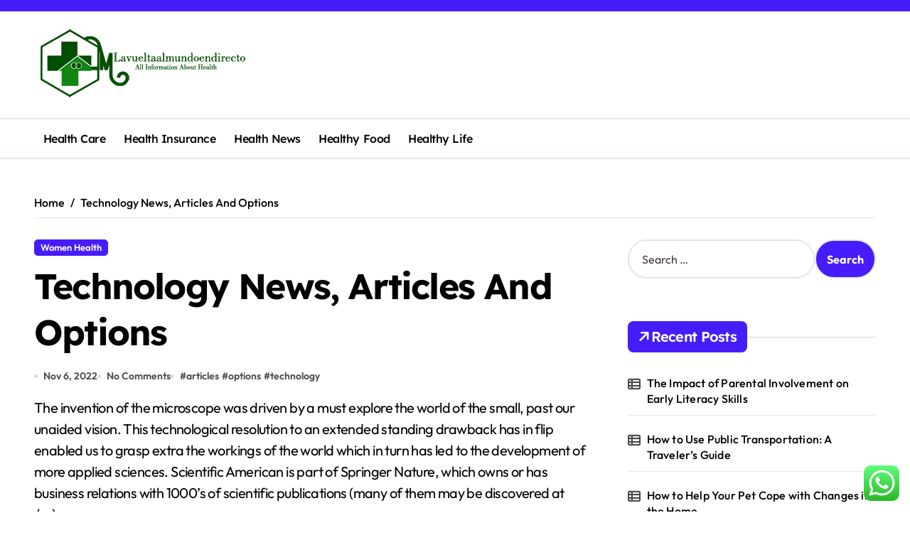

--- FILE ---
content_type: text/html; charset=UTF-8
request_url: http://lavueltaalmundoendirecto.com/technology-news-articles-and-options-2.html
body_size: 16332
content:
<!-- =========================
  Page Breadcrumb   
============================== -->
<!DOCTYPE html>
<html lang="en-US" prefix="og: https://ogp.me/ns#">
<head>
    <meta charset="UTF-8">
    <meta name="viewport" content="width=device-width, initial-scale=1">
    <link rel="profile" href="http://gmpg.org/xfn/11">
    
<!-- Search Engine Optimization by Rank Math PRO - https://rankmath.com/ -->
<title>Technology News, Articles And Options - LM</title>
<meta name="description" content="The invention of the microscope was driven by a must explore the world of the small, past our unaided vision. This technological resolution to an extended"/>
<meta name="robots" content="index, follow, max-snippet:-1, max-video-preview:-1, max-image-preview:large"/>
<link rel="canonical" href="https://lavueltaalmundoendirecto.com/technology-news-articles-and-options-2.html" />
<meta property="og:locale" content="en_US" />
<meta property="og:type" content="article" />
<meta property="og:title" content="Technology News, Articles And Options - LM" />
<meta property="og:description" content="The invention of the microscope was driven by a must explore the world of the small, past our unaided vision. This technological resolution to an extended" />
<meta property="og:url" content="https://lavueltaalmundoendirecto.com/technology-news-articles-and-options-2.html" />
<meta property="og:site_name" content="LM" />
<meta property="article:tag" content="articles" />
<meta property="article:tag" content="options" />
<meta property="article:tag" content="technology" />
<meta property="article:section" content="Women Health" />
<meta property="article:published_time" content="2022-11-06T00:11:49+07:00" />
<meta name="twitter:card" content="summary_large_image" />
<meta name="twitter:title" content="Technology News, Articles And Options - LM" />
<meta name="twitter:description" content="The invention of the microscope was driven by a must explore the world of the small, past our unaided vision. This technological resolution to an extended" />
<meta name="twitter:label1" content="Written by" />
<meta name="twitter:data1" content="creepvines" />
<meta name="twitter:label2" content="Time to read" />
<meta name="twitter:data2" content="2 minutes" />
<script type="application/ld+json" class="rank-math-schema-pro">{"@context":"https://schema.org","@graph":[{"@type":["Person","Organization"],"@id":"https://lavueltaalmundoendirecto.com/#person","name":"LM","logo":{"@type":"ImageObject","@id":"https://lavueltaalmundoendirecto.com/#logo","url":"https://lavueltaalmundoendirecto.com/wp-content/uploads/2024/05/lm-150x100.png","contentUrl":"https://lavueltaalmundoendirecto.com/wp-content/uploads/2024/05/lm-150x100.png","caption":"LM","inLanguage":"en-US"},"image":{"@type":"ImageObject","@id":"https://lavueltaalmundoendirecto.com/#logo","url":"https://lavueltaalmundoendirecto.com/wp-content/uploads/2024/05/lm-150x100.png","contentUrl":"https://lavueltaalmundoendirecto.com/wp-content/uploads/2024/05/lm-150x100.png","caption":"LM","inLanguage":"en-US"}},{"@type":"WebSite","@id":"https://lavueltaalmundoendirecto.com/#website","url":"https://lavueltaalmundoendirecto.com","name":"LM","publisher":{"@id":"https://lavueltaalmundoendirecto.com/#person"},"inLanguage":"en-US"},{"@type":"WebPage","@id":"https://lavueltaalmundoendirecto.com/technology-news-articles-and-options-2.html#webpage","url":"https://lavueltaalmundoendirecto.com/technology-news-articles-and-options-2.html","name":"Technology News, Articles And Options - LM","datePublished":"2022-11-06T00:11:49+07:00","dateModified":"2022-11-06T00:11:49+07:00","isPartOf":{"@id":"https://lavueltaalmundoendirecto.com/#website"},"inLanguage":"en-US"},{"@type":"Person","@id":"https://lavueltaalmundoendirecto.com/author/creepvines","name":"creepvines","url":"https://lavueltaalmundoendirecto.com/author/creepvines","image":{"@type":"ImageObject","@id":"https://secure.gravatar.com/avatar/878a048e06d6d0503f84665fd4e01679193a59026490fe7af11df282fef1c053?s=96&amp;d=mm&amp;r=g","url":"https://secure.gravatar.com/avatar/878a048e06d6d0503f84665fd4e01679193a59026490fe7af11df282fef1c053?s=96&amp;d=mm&amp;r=g","caption":"creepvines","inLanguage":"en-US"},"sameAs":["https://lavueltaalmundoendirecto.com/"]},{"@type":"BlogPosting","headline":"Technology News, Articles And Options - LM","datePublished":"2022-11-06T00:11:49+07:00","dateModified":"2022-11-06T00:11:49+07:00","articleSection":"Women Health","author":{"@id":"https://lavueltaalmundoendirecto.com/author/creepvines","name":"creepvines"},"publisher":{"@id":"https://lavueltaalmundoendirecto.com/#person"},"description":"The invention of the microscope was driven by a must explore the world of the small, past our unaided vision. This technological resolution to an extended","name":"Technology News, Articles And Options - LM","@id":"https://lavueltaalmundoendirecto.com/technology-news-articles-and-options-2.html#richSnippet","isPartOf":{"@id":"https://lavueltaalmundoendirecto.com/technology-news-articles-and-options-2.html#webpage"},"inLanguage":"en-US","mainEntityOfPage":{"@id":"https://lavueltaalmundoendirecto.com/technology-news-articles-and-options-2.html#webpage"}}]}</script>
<!-- /Rank Math WordPress SEO plugin -->

<link rel="alternate" type="application/rss+xml" title="LM &raquo; Feed" href="https://lavueltaalmundoendirecto.com/feed" />
<link rel="alternate" title="oEmbed (JSON)" type="application/json+oembed" href="https://lavueltaalmundoendirecto.com/wp-json/oembed/1.0/embed?url=https%3A%2F%2Flavueltaalmundoendirecto.com%2Ftechnology-news-articles-and-options-2.html" />
<link rel="alternate" title="oEmbed (XML)" type="text/xml+oembed" href="https://lavueltaalmundoendirecto.com/wp-json/oembed/1.0/embed?url=https%3A%2F%2Flavueltaalmundoendirecto.com%2Ftechnology-news-articles-and-options-2.html&#038;format=xml" />
<style id='wp-img-auto-sizes-contain-inline-css' type='text/css'>
img:is([sizes=auto i],[sizes^="auto," i]){contain-intrinsic-size:3000px 1500px}
/*# sourceURL=wp-img-auto-sizes-contain-inline-css */
</style>

<link rel='stylesheet' id='newspaperup-theme-fonts-css' href='http://lavueltaalmundoendirecto.com/wp-content/fonts/84e29c7f0b4feb158b9f91342a0c4b2e.css?ver=20201110' type='text/css' media='all' />
<link rel='stylesheet' id='ht_ctc_main_css-css' href='http://lavueltaalmundoendirecto.com/wp-content/plugins/click-to-chat-for-whatsapp/new/inc/assets/css/main.css?ver=4.36' type='text/css' media='all' />
<style id='wp-emoji-styles-inline-css' type='text/css'>

	img.wp-smiley, img.emoji {
		display: inline !important;
		border: none !important;
		box-shadow: none !important;
		height: 1em !important;
		width: 1em !important;
		margin: 0 0.07em !important;
		vertical-align: -0.1em !important;
		background: none !important;
		padding: 0 !important;
	}
/*# sourceURL=wp-emoji-styles-inline-css */
</style>
<link rel='stylesheet' id='wp-block-library-css' href='http://lavueltaalmundoendirecto.com/wp-includes/css/dist/block-library/style.min.css?ver=6.9' type='text/css' media='all' />
<style id='global-styles-inline-css' type='text/css'>
:root{--wp--preset--aspect-ratio--square: 1;--wp--preset--aspect-ratio--4-3: 4/3;--wp--preset--aspect-ratio--3-4: 3/4;--wp--preset--aspect-ratio--3-2: 3/2;--wp--preset--aspect-ratio--2-3: 2/3;--wp--preset--aspect-ratio--16-9: 16/9;--wp--preset--aspect-ratio--9-16: 9/16;--wp--preset--color--black: #000000;--wp--preset--color--cyan-bluish-gray: #abb8c3;--wp--preset--color--white: #ffffff;--wp--preset--color--pale-pink: #f78da7;--wp--preset--color--vivid-red: #cf2e2e;--wp--preset--color--luminous-vivid-orange: #ff6900;--wp--preset--color--luminous-vivid-amber: #fcb900;--wp--preset--color--light-green-cyan: #7bdcb5;--wp--preset--color--vivid-green-cyan: #00d084;--wp--preset--color--pale-cyan-blue: #8ed1fc;--wp--preset--color--vivid-cyan-blue: #0693e3;--wp--preset--color--vivid-purple: #9b51e0;--wp--preset--gradient--vivid-cyan-blue-to-vivid-purple: linear-gradient(135deg,rgb(6,147,227) 0%,rgb(155,81,224) 100%);--wp--preset--gradient--light-green-cyan-to-vivid-green-cyan: linear-gradient(135deg,rgb(122,220,180) 0%,rgb(0,208,130) 100%);--wp--preset--gradient--luminous-vivid-amber-to-luminous-vivid-orange: linear-gradient(135deg,rgb(252,185,0) 0%,rgb(255,105,0) 100%);--wp--preset--gradient--luminous-vivid-orange-to-vivid-red: linear-gradient(135deg,rgb(255,105,0) 0%,rgb(207,46,46) 100%);--wp--preset--gradient--very-light-gray-to-cyan-bluish-gray: linear-gradient(135deg,rgb(238,238,238) 0%,rgb(169,184,195) 100%);--wp--preset--gradient--cool-to-warm-spectrum: linear-gradient(135deg,rgb(74,234,220) 0%,rgb(151,120,209) 20%,rgb(207,42,186) 40%,rgb(238,44,130) 60%,rgb(251,105,98) 80%,rgb(254,248,76) 100%);--wp--preset--gradient--blush-light-purple: linear-gradient(135deg,rgb(255,206,236) 0%,rgb(152,150,240) 100%);--wp--preset--gradient--blush-bordeaux: linear-gradient(135deg,rgb(254,205,165) 0%,rgb(254,45,45) 50%,rgb(107,0,62) 100%);--wp--preset--gradient--luminous-dusk: linear-gradient(135deg,rgb(255,203,112) 0%,rgb(199,81,192) 50%,rgb(65,88,208) 100%);--wp--preset--gradient--pale-ocean: linear-gradient(135deg,rgb(255,245,203) 0%,rgb(182,227,212) 50%,rgb(51,167,181) 100%);--wp--preset--gradient--electric-grass: linear-gradient(135deg,rgb(202,248,128) 0%,rgb(113,206,126) 100%);--wp--preset--gradient--midnight: linear-gradient(135deg,rgb(2,3,129) 0%,rgb(40,116,252) 100%);--wp--preset--font-size--small: 13px;--wp--preset--font-size--medium: 20px;--wp--preset--font-size--large: 36px;--wp--preset--font-size--x-large: 42px;--wp--preset--spacing--20: 0.44rem;--wp--preset--spacing--30: 0.67rem;--wp--preset--spacing--40: 1rem;--wp--preset--spacing--50: 1.5rem;--wp--preset--spacing--60: 2.25rem;--wp--preset--spacing--70: 3.38rem;--wp--preset--spacing--80: 5.06rem;--wp--preset--shadow--natural: 6px 6px 9px rgba(0, 0, 0, 0.2);--wp--preset--shadow--deep: 12px 12px 50px rgba(0, 0, 0, 0.4);--wp--preset--shadow--sharp: 6px 6px 0px rgba(0, 0, 0, 0.2);--wp--preset--shadow--outlined: 6px 6px 0px -3px rgb(255, 255, 255), 6px 6px rgb(0, 0, 0);--wp--preset--shadow--crisp: 6px 6px 0px rgb(0, 0, 0);}:root :where(.is-layout-flow) > :first-child{margin-block-start: 0;}:root :where(.is-layout-flow) > :last-child{margin-block-end: 0;}:root :where(.is-layout-flow) > *{margin-block-start: 24px;margin-block-end: 0;}:root :where(.is-layout-constrained) > :first-child{margin-block-start: 0;}:root :where(.is-layout-constrained) > :last-child{margin-block-end: 0;}:root :where(.is-layout-constrained) > *{margin-block-start: 24px;margin-block-end: 0;}:root :where(.is-layout-flex){gap: 24px;}:root :where(.is-layout-grid){gap: 24px;}body .is-layout-flex{display: flex;}.is-layout-flex{flex-wrap: wrap;align-items: center;}.is-layout-flex > :is(*, div){margin: 0;}body .is-layout-grid{display: grid;}.is-layout-grid > :is(*, div){margin: 0;}.has-black-color{color: var(--wp--preset--color--black) !important;}.has-cyan-bluish-gray-color{color: var(--wp--preset--color--cyan-bluish-gray) !important;}.has-white-color{color: var(--wp--preset--color--white) !important;}.has-pale-pink-color{color: var(--wp--preset--color--pale-pink) !important;}.has-vivid-red-color{color: var(--wp--preset--color--vivid-red) !important;}.has-luminous-vivid-orange-color{color: var(--wp--preset--color--luminous-vivid-orange) !important;}.has-luminous-vivid-amber-color{color: var(--wp--preset--color--luminous-vivid-amber) !important;}.has-light-green-cyan-color{color: var(--wp--preset--color--light-green-cyan) !important;}.has-vivid-green-cyan-color{color: var(--wp--preset--color--vivid-green-cyan) !important;}.has-pale-cyan-blue-color{color: var(--wp--preset--color--pale-cyan-blue) !important;}.has-vivid-cyan-blue-color{color: var(--wp--preset--color--vivid-cyan-blue) !important;}.has-vivid-purple-color{color: var(--wp--preset--color--vivid-purple) !important;}.has-black-background-color{background-color: var(--wp--preset--color--black) !important;}.has-cyan-bluish-gray-background-color{background-color: var(--wp--preset--color--cyan-bluish-gray) !important;}.has-white-background-color{background-color: var(--wp--preset--color--white) !important;}.has-pale-pink-background-color{background-color: var(--wp--preset--color--pale-pink) !important;}.has-vivid-red-background-color{background-color: var(--wp--preset--color--vivid-red) !important;}.has-luminous-vivid-orange-background-color{background-color: var(--wp--preset--color--luminous-vivid-orange) !important;}.has-luminous-vivid-amber-background-color{background-color: var(--wp--preset--color--luminous-vivid-amber) !important;}.has-light-green-cyan-background-color{background-color: var(--wp--preset--color--light-green-cyan) !important;}.has-vivid-green-cyan-background-color{background-color: var(--wp--preset--color--vivid-green-cyan) !important;}.has-pale-cyan-blue-background-color{background-color: var(--wp--preset--color--pale-cyan-blue) !important;}.has-vivid-cyan-blue-background-color{background-color: var(--wp--preset--color--vivid-cyan-blue) !important;}.has-vivid-purple-background-color{background-color: var(--wp--preset--color--vivid-purple) !important;}.has-black-border-color{border-color: var(--wp--preset--color--black) !important;}.has-cyan-bluish-gray-border-color{border-color: var(--wp--preset--color--cyan-bluish-gray) !important;}.has-white-border-color{border-color: var(--wp--preset--color--white) !important;}.has-pale-pink-border-color{border-color: var(--wp--preset--color--pale-pink) !important;}.has-vivid-red-border-color{border-color: var(--wp--preset--color--vivid-red) !important;}.has-luminous-vivid-orange-border-color{border-color: var(--wp--preset--color--luminous-vivid-orange) !important;}.has-luminous-vivid-amber-border-color{border-color: var(--wp--preset--color--luminous-vivid-amber) !important;}.has-light-green-cyan-border-color{border-color: var(--wp--preset--color--light-green-cyan) !important;}.has-vivid-green-cyan-border-color{border-color: var(--wp--preset--color--vivid-green-cyan) !important;}.has-pale-cyan-blue-border-color{border-color: var(--wp--preset--color--pale-cyan-blue) !important;}.has-vivid-cyan-blue-border-color{border-color: var(--wp--preset--color--vivid-cyan-blue) !important;}.has-vivid-purple-border-color{border-color: var(--wp--preset--color--vivid-purple) !important;}.has-vivid-cyan-blue-to-vivid-purple-gradient-background{background: var(--wp--preset--gradient--vivid-cyan-blue-to-vivid-purple) !important;}.has-light-green-cyan-to-vivid-green-cyan-gradient-background{background: var(--wp--preset--gradient--light-green-cyan-to-vivid-green-cyan) !important;}.has-luminous-vivid-amber-to-luminous-vivid-orange-gradient-background{background: var(--wp--preset--gradient--luminous-vivid-amber-to-luminous-vivid-orange) !important;}.has-luminous-vivid-orange-to-vivid-red-gradient-background{background: var(--wp--preset--gradient--luminous-vivid-orange-to-vivid-red) !important;}.has-very-light-gray-to-cyan-bluish-gray-gradient-background{background: var(--wp--preset--gradient--very-light-gray-to-cyan-bluish-gray) !important;}.has-cool-to-warm-spectrum-gradient-background{background: var(--wp--preset--gradient--cool-to-warm-spectrum) !important;}.has-blush-light-purple-gradient-background{background: var(--wp--preset--gradient--blush-light-purple) !important;}.has-blush-bordeaux-gradient-background{background: var(--wp--preset--gradient--blush-bordeaux) !important;}.has-luminous-dusk-gradient-background{background: var(--wp--preset--gradient--luminous-dusk) !important;}.has-pale-ocean-gradient-background{background: var(--wp--preset--gradient--pale-ocean) !important;}.has-electric-grass-gradient-background{background: var(--wp--preset--gradient--electric-grass) !important;}.has-midnight-gradient-background{background: var(--wp--preset--gradient--midnight) !important;}.has-small-font-size{font-size: var(--wp--preset--font-size--small) !important;}.has-medium-font-size{font-size: var(--wp--preset--font-size--medium) !important;}.has-large-font-size{font-size: var(--wp--preset--font-size--large) !important;}.has-x-large-font-size{font-size: var(--wp--preset--font-size--x-large) !important;}
/*# sourceURL=global-styles-inline-css */
</style>

<style id='classic-theme-styles-inline-css' type='text/css'>
/*! This file is auto-generated */
.wp-block-button__link{color:#fff;background-color:#32373c;border-radius:9999px;box-shadow:none;text-decoration:none;padding:calc(.667em + 2px) calc(1.333em + 2px);font-size:1.125em}.wp-block-file__button{background:#32373c;color:#fff;text-decoration:none}
/*# sourceURL=/wp-includes/css/classic-themes.min.css */
</style>
<link rel='stylesheet' id='all-css-css' href='http://lavueltaalmundoendirecto.com/wp-content/themes/newspaperup/css/all.css?ver=6.9' type='text/css' media='all' />
<link rel='stylesheet' id='dark-css' href='http://lavueltaalmundoendirecto.com/wp-content/themes/newspaperup/css/colors/dark.css?ver=6.9' type='text/css' media='all' />
<link rel='stylesheet' id='core-css' href='http://lavueltaalmundoendirecto.com/wp-content/themes/newspaperup/css/core.css?ver=6.9' type='text/css' media='all' />
<link rel='stylesheet' id='newspaperup-style-css' href='http://lavueltaalmundoendirecto.com/wp-content/themes/newspaperup/style.css?ver=6.9' type='text/css' media='all' />
<link rel='stylesheet' id='wp-core-css' href='http://lavueltaalmundoendirecto.com/wp-content/themes/newspaperup/css/wp-core.css?ver=6.9' type='text/css' media='all' />
<link rel='stylesheet' id='default-css' href='http://lavueltaalmundoendirecto.com/wp-content/themes/newspaperup/css/colors/default.css?ver=6.9' type='text/css' media='all' />
<link rel='stylesheet' id='swiper-bundle-css-css' href='http://lavueltaalmundoendirecto.com/wp-content/themes/newspaperup/css/swiper-bundle.css?ver=6.9' type='text/css' media='all' />
<link rel='stylesheet' id='menu-core-css-css' href='http://lavueltaalmundoendirecto.com/wp-content/themes/newspaperup/css/sm-core-css.css?ver=6.9' type='text/css' media='all' />
<link rel='stylesheet' id='smartmenus-css' href='http://lavueltaalmundoendirecto.com/wp-content/themes/newspaperup/css/sm-clean.css?ver=6.9' type='text/css' media='all' />
<script type="text/javascript" src="http://lavueltaalmundoendirecto.com/wp-includes/js/jquery/jquery.min.js?ver=3.7.1" id="jquery-core-js"></script>
<script type="text/javascript" src="http://lavueltaalmundoendirecto.com/wp-includes/js/jquery/jquery-migrate.min.js?ver=3.4.1" id="jquery-migrate-js"></script>
<script type="text/javascript" src="http://lavueltaalmundoendirecto.com/wp-content/themes/newspaperup/js/navigation.js?ver=6.9" id="newspaperup-navigation-js"></script>
<script type="text/javascript" src="http://lavueltaalmundoendirecto.com/wp-content/themes/newspaperup/js/swiper-bundle.js?ver=6.9" id="swiper-bundle-js"></script>
<script type="text/javascript" src="http://lavueltaalmundoendirecto.com/wp-content/themes/newspaperup/js/hc-sticky.js?ver=6.9" id="sticky-js-js"></script>
<script type="text/javascript" src="http://lavueltaalmundoendirecto.com/wp-content/themes/newspaperup/js/jquery.sticky.js?ver=6.9" id="sticky-header-js-js"></script>
<script type="text/javascript" src="http://lavueltaalmundoendirecto.com/wp-content/themes/newspaperup/js/jquery.smartmenus.js?ver=6.9" id="smartmenus-js-js"></script>
<script type="text/javascript" src="http://lavueltaalmundoendirecto.com/wp-content/themes/newspaperup/js/jquery.cookie.min.js?ver=6.9" id="jquery-cookie-js"></script>
<link rel="https://api.w.org/" href="https://lavueltaalmundoendirecto.com/wp-json/" /><link rel="alternate" title="JSON" type="application/json" href="https://lavueltaalmundoendirecto.com/wp-json/wp/v2/posts/31804" /><link rel="EditURI" type="application/rsd+xml" title="RSD" href="https://lavueltaalmundoendirecto.com/xmlrpc.php?rsd" />
<meta name="generator" content="WordPress 6.9" />
<link rel='shortlink' href='https://lavueltaalmundoendirecto.com/?p=31804' />
<link rel='dns-prefetch' href='https://i0.wp.com/'><link rel='preconnect' href='https://i0.wp.com/' crossorigin><link rel='dns-prefetch' href='https://i1.wp.com/'><link rel='preconnect' href='https://i1.wp.com/' crossorigin><link rel='dns-prefetch' href='https://i2.wp.com/'><link rel='preconnect' href='https://i2.wp.com/' crossorigin><link rel='dns-prefetch' href='https://i3.wp.com/'><link rel='preconnect' href='https://i3.wp.com/' crossorigin>        <style>
            .bs-blog-post p:nth-of-type(1)::first-letter {
                display: none;
            }
        </style>
            <style type="text/css">
            
                .site-title,
                .site-description {
                    position: absolute;
                    clip: rect(1px, 1px, 1px, 1px);
                }

                    </style>
        <link rel="icon" href="https://lavueltaalmundoendirecto.com/wp-content/uploads/2024/05/cropped-lm-32x32.png" sizes="32x32" />
<link rel="icon" href="https://lavueltaalmundoendirecto.com/wp-content/uploads/2024/05/cropped-lm-192x192.png" sizes="192x192" />
<link rel="apple-touch-icon" href="https://lavueltaalmundoendirecto.com/wp-content/uploads/2024/05/cropped-lm-180x180.png" />
<meta name="msapplication-TileImage" content="https://lavueltaalmundoendirecto.com/wp-content/uploads/2024/05/cropped-lm-270x270.png" />
</head>

<body class="wp-singular post-template-default single single-post postid-31804 single-format-standard wp-custom-logo wp-embed-responsive wp-theme-newspaperup wide  ta-hide-date-author-in-list defaultcolor" >
    

<div id="page" class="site">
    <a class="skip-link screen-reader-text" href="#content">
        Skip to content    </a>

    <!--wrapper-->
    <div class="wrapper" id="custom-background-css">
    <!--==================== Header ====================-->
    <!--header-->
<header class="bs-default">
  <div class="clearfix"></div>
  <div class="bs-head-detail d-none d-lg-flex">
        <!--top-bar-->
    <div class="container">
      <div class="row align-items-center">
                  <!--col-md-5-->
          <div class="col-md-12 col-xs-12">
            <div class="tobbar-right d-flex-space flex-wrap ">
                  </div>
        </div>
        <!--/col-md-5-->
      </div>
    </div>
    <!--/top-bar-->
      </div>
   <!-- Main Menu Area-->
   <div class="bs-header-main">
      <div class="inner responsive">
        <div class="container">
          <div class="row align-center">
            <div class="col-md-4">
              <!-- logo-->
<div class="logo">
  <div class="site-logo">
    <a href="https://lavueltaalmundoendirecto.com/" class="navbar-brand" rel="home"><img width="300" height="100" src="https://lavueltaalmundoendirecto.com/wp-content/uploads/2024/05/lm.png" class="custom-logo" alt="LM" decoding="async" /></a>  </div>
  <div class="site-branding-text d-none">
      <p class="site-title"> <a href="https://lavueltaalmundoendirecto.com/" rel="home">LM</a></p>
        <p class="site-description">Health Information</p>
  </div>
</div><!-- /logo-->
            </div>
            <div class="col-md-8">
              <!-- advertisement Area-->
                              <!-- advertisement--> 
            </div>
          </div>
        </div><!-- /container-->
      </div><!-- /inner-->
    </div>
  <!-- /Main Menu Area-->
    <!-- Header bottom -->
          <div class="bs-menu-full sticky-header">
        <div class="container">
          <div class="main-nav d-flex align-center"> 
             
    <div class="navbar-wp">
      <button class="menu-btn">
        <span class="icon-bar"></span>
        <span class="icon-bar"></span>
        <span class="icon-bar"></span>
      </button>
      <nav id="main-nav" class="nav-wp justify-start">
                <!-- Sample menu definition -->
        <ul id="menu-secondary-menu" class="sm sm-clean"><li id="menu-item-32817" class="menu-item menu-item-type-taxonomy menu-item-object-category menu-item-32817"><a class="nav-link" title="Health Care" href="https://lavueltaalmundoendirecto.com/category/health-care">Health Care</a></li>
<li id="menu-item-32818" class="menu-item menu-item-type-taxonomy menu-item-object-category menu-item-32818"><a class="nav-link" title="Health Insurance" href="https://lavueltaalmundoendirecto.com/category/health-insurance">Health Insurance</a></li>
<li id="menu-item-32819" class="menu-item menu-item-type-taxonomy menu-item-object-category menu-item-32819"><a class="nav-link" title="Health News" href="https://lavueltaalmundoendirecto.com/category/health-news">Health News</a></li>
<li id="menu-item-32820" class="menu-item menu-item-type-taxonomy menu-item-object-category menu-item-32820"><a class="nav-link" title="Healthy Food" href="https://lavueltaalmundoendirecto.com/category/healthy-food">Healthy Food</a></li>
<li id="menu-item-32821" class="menu-item menu-item-type-taxonomy menu-item-object-category menu-item-32821"><a class="nav-link" title="Healthy Life" href="https://lavueltaalmundoendirecto.com/category/healthy-life">Healthy Life</a></li>
</ul>      </nav> 
    </div>
  <div class="right-nav">

  </div>
          </div>
        </div>
      </div> 
  <!-- Header bottom -->
</header>
<main id="content" class="single-class content">
  <!--/container-->
    <div class="container"> 
      <!--==================== breadcrumb section ====================-->
        <div class="bs-card-box page-entry-title">            <div class="bs-breadcrumb-section">
                <div class="overlay">
                    <div class="row">
                        <nav aria-label="breadcrumb">
                            <ol class="breadcrumb">
                                <div role="navigation" aria-label="Breadcrumbs" class="breadcrumb-trail breadcrumbs" itemprop="breadcrumb"><ul class="breadcrumb trail-items" itemscope itemtype="http://schema.org/BreadcrumbList"><meta name="numberOfItems" content="2" /><meta name="itemListOrder" content="Ascending" /><li itemprop="itemListElement breadcrumb-item" itemscope itemtype="http://schema.org/ListItem" class="trail-item breadcrumb-item  trail-begin"><a href="https://lavueltaalmundoendirecto.com" rel="home" itemprop="item"><span itemprop="name">Home</span></a><meta itemprop="position" content="1" /></li><li itemprop="itemListElement breadcrumb-item" itemscope itemtype="http://schema.org/ListItem" class="trail-item breadcrumb-item  trail-end"><span itemprop="name"><span itemprop="name">Technology News, Articles And Options</span></span><meta itemprop="position" content="2" /></li></ul></div> 
                            </ol>
                        </nav>
                    </div>
                </div>
            </div>
        </div>      <!--row-->
        <div class="row"> 
                  
        <div class="col-lg-8 content-right"> 
                     <div class="bs-blog-post single"> 
            <div class="bs-header">
                                <div class="bs-blog-category one">
                                            <a href="https://lavueltaalmundoendirecto.com/category/women-health" style="" id="category_2205_color" >
                            Women Health                        </a>
                                    </div>
                                        <h1 class="title" title="Technology News, Articles And Options">
                            Technology News, Articles And Options                        </h1> 
                                            <div class="bs-info-author-block">
                            <div class="bs-blog-meta mb-0">
                                                    <span class="bs-blog-date">
                <a href="https://lavueltaalmundoendirecto.com/2022/11"><time datetime="">Nov 6, 2022</time></a>
            </span>
                   <span class="comments-link"> 
            <a href="https://lavueltaalmundoendirecto.com/technology-news-articles-and-options-2.html">
                No Comments            </a> 
        </span>
                <span class="newspaperup-tags tag-links">
                #<a href="https://lavueltaalmundoendirecto.com/tag/articles">articles</a> #<a href="https://lavueltaalmundoendirecto.com/tag/options">options</a> #<a href="https://lavueltaalmundoendirecto.com/tag/technology">technology</a>            </span>
                                    </div>
                        </div>
                                </div>
            <article class="small single">
                <p>The invention of the microscope was driven by a must explore the world of the small, past our unaided vision. This technological resolution to an extended standing drawback has in flip enabled us to grasp extra the workings of the world which in turn has led to the development of more applied sciences. Scientific American is part of Springer Nature, which owns or has business relations with 1000&#8217;s of scientific publications (many of them may be discovered at /us).</p>
<p>A bathtub virtually similar to trendy ones was unearthed on the Palace of Knossos. Several Minoan private properties additionally had bathrooms, which could presumably be flushed by pouring water down the drain. The historical Romans had many public flush bogs, which emptied into an in depth sewage system. The main sewer in Rome was the Cloaca Maxima; construction began on it within the sixth century BCE and it&#8217;s still in use at present. It didn&#8217;t take lengthy to discover that wheeled wagons could be used to carry heavy loads.</p>
<p>The built-in use of these 4 technologies slashed unit well growth costs three-fold. The Ghawar area amenities and infrastructure stay a central element in our long-term strategic framework for optimizing each technical recovery of sources and the financial of resource administration. We believe that the Ghawar subject is the most important oil subject in the world by method of standard proved reserves, totaling fifty eight.32 billion barrels of oil equivalent as at 31 December 2018. It has accounted for more than half of the whole cumulative crude oil production in the Kingdom.</p>
<p>Explore future considering, working, and dwelling with main trade consultants and thought leaders. BITS Pilani invitations motivated and research- centered faculty with an excellent academic background, and potential to excel in analysis. Our skilled companies and menace intelligence help you build in cyber resilience across your IT setting and operations. Provide a customized, clever, safe and trendy office expertise to foster collaboration and productivity on any device, anytime and anywhere. We respectfully acknowledge the Wurundjeri People of the Kulin Nation, who&#8217;re the Traditional Owners of the land on which Swinburne’s Australian campuses are positioned in Melbourne’s east and outer-east, and pay our respect to their Elders past, current and emerging. The Australian-first Aerostructures Innovation Research Hub will deliver together the best of Victoria’s aerospace analysis, design and manufacturing leaders to work with industry on the next era of air mobility.</p>
<p>This article is in regards to the use and information of techniques and processes for producing goods and companies. An ERP implementation and business course of reengineering at a small college. The technology-enabled India development story is rising on the shoulders of the IT trade and the Indian urge for food for technology adoption. As a result, $35-36 billion entered the system in 2021 and resulted in an acceleration of trends already put in motion over the <a href="https://new2wp.com" target="_blank" rel="noopener">Technology</a> past decade and additional accelerated by the coronavirus pandemic. If you may have any questions relating to the services Bank Jatim or wish to deliver Information, Advice, Complaint that may enhance our efficiency, please fill out the form under. AISEEF is an annual nationwide and international competitors between universities in Asia within the fields of science, surroundings and entrepreneurship.</p>
                    <div class="clearfix mb-3"></div>
                    
	<nav class="navigation post-navigation" aria-label="Posts">
		<h2 class="screen-reader-text">Post navigation</h2>
		<div class="nav-links"><div class="nav-previous"><a href="https://lavueltaalmundoendirecto.com/6-even-better-ways-to-business-news-without-questioning-yourself.html" rel="prev"><div class="fas fa-angle-double-left"></div><span> 6 Even Better Ways To Business News Without Questioning Yourself</span></a></div><div class="nav-next"><a href="https://lavueltaalmundoendirecto.com/real-estate-latest-nyc-us-movie-star-news-new-york-submit.html" rel="next"><span>Real Estate Latest Nyc, Us &#038; Movie Star News New York Submit</span> <div class="fas fa-angle-double-right"></div></a></div></div>
	</nav>            </article>
        </div>
            </div>

                    <!--col-lg-4-->
                <aside class="col-lg-4 sidebar-right">
                    
<div id="sidebar-right" class="bs-sidebar bs-sticky">
	<div id="search-2" class="bs-widget widget_search"><form role="search" method="get" class="search-form" action="https://lavueltaalmundoendirecto.com/">
				<label>
					<span class="screen-reader-text">Search for:</span>
					<input type="search" class="search-field" placeholder="Search &hellip;" value="" name="s" />
				</label>
				<input type="submit" class="search-submit" value="Search" />
			</form></div>
		<div id="recent-posts-2" class="bs-widget widget_recent_entries">
		<div class="bs-widget-title one"><h2 class="title"><span><i class="fas fa-arrow-right"></i></span>Recent Posts</h2><div class="border-line"></div></div>
		<ul>
											<li>
					<a href="https://lavueltaalmundoendirecto.com/the-impact-of-parental-involvement-on-early-literacy-skills.html">The Impact of Parental Involvement on Early Literacy Skills</a>
									</li>
											<li>
					<a href="https://lavueltaalmundoendirecto.com/how-to-use-public-transportation-a-traveler-s-guide.html">How to Use Public Transportation: A Traveler’s Guide</a>
									</li>
											<li>
					<a href="https://lavueltaalmundoendirecto.com/how-to-help-your-pet-cope-with-changes-in-the-home.html">How to Help Your Pet Cope with Changes in the Home</a>
									</li>
											<li>
					<a href="https://lavueltaalmundoendirecto.com/how-to-photograph-the-everyday-beauty-around-you.html">How to Photograph the Everyday Beauty Around You</a>
									</li>
											<li>
					<a href="https://lavueltaalmundoendirecto.com/how-to-build-strategic-partnerships-for-growth.html">How to Build Strategic Partnerships for Growth</a>
									</li>
					</ul>

		</div><div id="tag_cloud-2" class="bs-widget widget_tag_cloud"><div class="bs-widget-title one"><h2 class="title"><span><i class="fas fa-arrow-right"></i></span>Tags</h2><div class="border-line"></div></div><div class="tagcloud"><a href="https://lavueltaalmundoendirecto.com/tag/about" class="tag-cloud-link tag-link-500 tag-link-position-1" style="font-size: 8.4375pt;" aria-label="about (20 items)">about</a>
<a href="https://lavueltaalmundoendirecto.com/tag/automotive" class="tag-cloud-link tag-link-1161 tag-link-position-2" style="font-size: 10.84375pt;" aria-label="automotive (34 items)">automotive</a>
<a href="https://lavueltaalmundoendirecto.com/tag/business" class="tag-cloud-link tag-link-86 tag-link-position-3" style="font-size: 17.84375pt;" aria-label="business (149 items)">business</a>
<a href="https://lavueltaalmundoendirecto.com/tag/cancer" class="tag-cloud-link tag-link-1203 tag-link-position-4" style="font-size: 8.4375pt;" aria-label="cancer (20 items)">cancer</a>
<a href="https://lavueltaalmundoendirecto.com/tag/cardio" class="tag-cloud-link tag-link-1206 tag-link-position-5" style="font-size: 10.296875pt;" aria-label="cardio (30 items)">cardio</a>
<a href="https://lavueltaalmundoendirecto.com/tag/college" class="tag-cloud-link tag-link-799 tag-link-position-6" style="font-size: 9.3125pt;" aria-label="college (24 items)">college</a>
<a href="https://lavueltaalmundoendirecto.com/tag/companies" class="tag-cloud-link tag-link-349 tag-link-position-7" style="font-size: 8.21875pt;" aria-label="companies (19 items)">companies</a>
<a href="https://lavueltaalmundoendirecto.com/tag/department" class="tag-cloud-link tag-link-796 tag-link-position-8" style="font-size: 12.046875pt;" aria-label="department (44 items)">department</a>
<a href="https://lavueltaalmundoendirecto.com/tag/diabetes" class="tag-cloud-link tag-link-926 tag-link-position-9" style="font-size: 8.65625pt;" aria-label="diabetes (21 items)">diabetes</a>
<a href="https://lavueltaalmundoendirecto.com/tag/division" class="tag-cloud-link tag-link-666 tag-link-position-10" style="font-size: 11.28125pt;" aria-label="division (37 items)">division</a>
<a href="https://lavueltaalmundoendirecto.com/tag/education" class="tag-cloud-link tag-link-638 tag-link-position-11" style="font-size: 12.046875pt;" aria-label="education (44 items)">education</a>
<a href="https://lavueltaalmundoendirecto.com/tag/enterprise" class="tag-cloud-link tag-link-347 tag-link-position-12" style="font-size: 8pt;" aria-label="enterprise (18 items)">enterprise</a>
<a href="https://lavueltaalmundoendirecto.com/tag/equipment" class="tag-cloud-link tag-link-661 tag-link-position-13" style="font-size: 8.65625pt;" aria-label="equipment (21 items)">equipment</a>
<a href="https://lavueltaalmundoendirecto.com/tag/estate" class="tag-cloud-link tag-link-1799 tag-link-position-14" style="font-size: 10.734375pt;" aria-label="estate (33 items)">estate</a>
<a href="https://lavueltaalmundoendirecto.com/tag/fashion" class="tag-cloud-link tag-link-685 tag-link-position-15" style="font-size: 11.5pt;" aria-label="fashion (39 items)">fashion</a>
<a href="https://lavueltaalmundoendirecto.com/tag/fitness" class="tag-cloud-link tag-link-1010 tag-link-position-16" style="font-size: 10.1875pt;" aria-label="fitness (29 items)">fitness</a>
<a href="https://lavueltaalmundoendirecto.com/tag/google" class="tag-cloud-link tag-link-427 tag-link-position-17" style="font-size: 9.421875pt;" aria-label="google (25 items)">google</a>
<a href="https://lavueltaalmundoendirecto.com/tag/health" class="tag-cloud-link tag-link-636 tag-link-position-18" style="font-size: 22pt;" aria-label="health (366 items)">health</a>
<a href="https://lavueltaalmundoendirecto.com/tag/healthy" class="tag-cloud-link tag-link-1366 tag-link-position-19" style="font-size: 15.875pt;" aria-label="healthy (99 items)">healthy</a>
<a href="https://lavueltaalmundoendirecto.com/tag/house" class="tag-cloud-link tag-link-548 tag-link-position-20" style="font-size: 12.265625pt;" aria-label="house (46 items)">house</a>
<a href="https://lavueltaalmundoendirecto.com/tag/ideas" class="tag-cloud-link tag-link-175 tag-link-position-21" style="font-size: 8.4375pt;" aria-label="ideas (20 items)">ideas</a>
<a href="https://lavueltaalmundoendirecto.com/tag/improvement" class="tag-cloud-link tag-link-1385 tag-link-position-22" style="font-size: 12.265625pt;" aria-label="improvement (46 items)">improvement</a>
<a href="https://lavueltaalmundoendirecto.com/tag/information" class="tag-cloud-link tag-link-308 tag-link-position-23" style="font-size: 13.578125pt;" aria-label="information (61 items)">information</a>
<a href="https://lavueltaalmundoendirecto.com/tag/institute" class="tag-cloud-link tag-link-800 tag-link-position-24" style="font-size: 8.875pt;" aria-label="institute (22 items)">institute</a>
<a href="https://lavueltaalmundoendirecto.com/tag/insurance" class="tag-cloud-link tag-link-108 tag-link-position-25" style="font-size: 10.625pt;" aria-label="insurance (32 items)">insurance</a>
<a href="https://lavueltaalmundoendirecto.com/tag/international" class="tag-cloud-link tag-link-439 tag-link-position-26" style="font-size: 8pt;" aria-label="international (18 items)">international</a>
<a href="https://lavueltaalmundoendirecto.com/tag/latest" class="tag-cloud-link tag-link-361 tag-link-position-27" style="font-size: 10.734375pt;" aria-label="latest (33 items)">latest</a>
<a href="https://lavueltaalmundoendirecto.com/tag/leisure" class="tag-cloud-link tag-link-1424 tag-link-position-28" style="font-size: 12.046875pt;" aria-label="leisure (44 items)">leisure</a>
<a href="https://lavueltaalmundoendirecto.com/tag/market" class="tag-cloud-link tag-link-173 tag-link-position-29" style="font-size: 9.09375pt;" aria-label="market (23 items)">market</a>
<a href="https://lavueltaalmundoendirecto.com/tag/medical" class="tag-cloud-link tag-link-1448 tag-link-position-30" style="font-size: 9.421875pt;" aria-label="medical (25 items)">medical</a>
<a href="https://lavueltaalmundoendirecto.com/tag/nationwide" class="tag-cloud-link tag-link-571 tag-link-position-31" style="font-size: 8.21875pt;" aria-label="nationwide (19 items)">nationwide</a>
<a href="https://lavueltaalmundoendirecto.com/tag/newest" class="tag-cloud-link tag-link-348 tag-link-position-32" style="font-size: 9.96875pt;" aria-label="newest (28 items)">newest</a>
<a href="https://lavueltaalmundoendirecto.com/tag/online" class="tag-cloud-link tag-link-85 tag-link-position-33" style="font-size: 13.03125pt;" aria-label="online (54 items)">online</a>
<a href="https://lavueltaalmundoendirecto.com/tag/public" class="tag-cloud-link tag-link-607 tag-link-position-34" style="font-size: 8pt;" aria-label="public (18 items)">public</a>
<a href="https://lavueltaalmundoendirecto.com/tag/residence" class="tag-cloud-link tag-link-509 tag-link-position-35" style="font-size: 8pt;" aria-label="residence (18 items)">residence</a>
<a href="https://lavueltaalmundoendirecto.com/tag/school" class="tag-cloud-link tag-link-450 tag-link-position-36" style="font-size: 8.4375pt;" aria-label="school (20 items)">school</a>
<a href="https://lavueltaalmundoendirecto.com/tag/sports" class="tag-cloud-link tag-link-838 tag-link-position-37" style="font-size: 9.09375pt;" aria-label="sports (23 items)">sports</a>
<a href="https://lavueltaalmundoendirecto.com/tag/state" class="tag-cloud-link tag-link-627 tag-link-position-38" style="font-size: 9.859375pt;" aria-label="state (27 items)">state</a>
<a href="https://lavueltaalmundoendirecto.com/tag/technology" class="tag-cloud-link tag-link-990 tag-link-position-39" style="font-size: 15.4375pt;" aria-label="technology (90 items)">technology</a>
<a href="https://lavueltaalmundoendirecto.com/tag/training" class="tag-cloud-link tag-link-189 tag-link-position-40" style="font-size: 8.65625pt;" aria-label="training (21 items)">training</a>
<a href="https://lavueltaalmundoendirecto.com/tag/travel" class="tag-cloud-link tag-link-1672 tag-link-position-41" style="font-size: 14.015625pt;" aria-label="travel (67 items)">travel</a>
<a href="https://lavueltaalmundoendirecto.com/tag/updates" class="tag-cloud-link tag-link-354 tag-link-position-42" style="font-size: 8.65625pt;" aria-label="updates (21 items)">updates</a>
<a href="https://lavueltaalmundoendirecto.com/tag/workouts" class="tag-cloud-link tag-link-1723 tag-link-position-43" style="font-size: 8pt;" aria-label="workouts (18 items)">workouts</a>
<a href="https://lavueltaalmundoendirecto.com/tag/world" class="tag-cloud-link tag-link-302 tag-link-position-44" style="font-size: 11.28125pt;" aria-label="world (37 items)">world</a>
<a href="https://lavueltaalmundoendirecto.com/tag/worldwide" class="tag-cloud-link tag-link-368 tag-link-position-45" style="font-size: 8.21875pt;" aria-label="worldwide (19 items)">worldwide</a></div>
</div><div id="nav_menu-2" class="bs-widget widget_nav_menu"><div class="bs-widget-title one"><h2 class="title"><span><i class="fas fa-arrow-right"></i></span>About Us</h2><div class="border-line"></div></div><div class="menu-about-us-container"><ul id="menu-about-us" class="menu"><li id="menu-item-31158" class="menu-item menu-item-type-post_type menu-item-object-page menu-item-31158"><a href="https://lavueltaalmundoendirecto.com/sitemap">Sitemap</a></li>
<li id="menu-item-31159" class="menu-item menu-item-type-post_type menu-item-object-page menu-item-31159"><a href="https://lavueltaalmundoendirecto.com/disclosure-policy">Disclosure Policy</a></li>
<li id="menu-item-31161" class="menu-item menu-item-type-post_type menu-item-object-page menu-item-31161"><a href="https://lavueltaalmundoendirecto.com/contact-us">Contact Us</a></li>
</ul></div></div><div id="execphp-3" class="bs-widget widget_execphp"><div class="bs-widget-title one"><h2 class="title"><span><i class="fas fa-arrow-right"></i></span>Partner Links Backlink</h2><div class="border-line"></div></div>			<div class="execphpwidget"></div>
		</div><div id="magenet_widget-3" class="bs-widget widget_magenet_widget"><aside class="widget magenet_widget_box"><div class="mads-block"></div></aside></div></div>
                </aside>
            <!--/col-lg-4-->
                </div>
      <!--/row-->
    </div>
  <!--/container-->
</main> 
<!-- wmm w --><!-- </main> -->
    <!--==================== FOOTER AREA ====================-->
        <footer class="footer one "
     >
        <div class="overlay" style="background-color: ;">
            <!--Start bs-footer-widget-area-->
                            <div class="bs-footer-bottom-area">
                    <div class="container">
                        <div class="row align-center">
                            <div class="col-lg-6 col-md-6">
                                <div class="footer-logo text-xs">
                                    <a href="https://lavueltaalmundoendirecto.com/" class="navbar-brand" rel="home"><img width="300" height="100" src="https://lavueltaalmundoendirecto.com/wp-content/uploads/2024/05/lm.png" class="custom-logo" alt="LM" decoding="async" /></a>                                    <div class="site-branding-text">
                                        <p class="site-title-footer"> <a href="https://lavueltaalmundoendirecto.com/" rel="home">LM</a></p>
                                        <p class="site-description-footer">Health Information</p>
                                    </div>
                                </div>
                            </div>
                            <!--col-lg-3-->
                            <div class="col-lg-6 col-md-6">
                                                            </div>
                            <!--/col-lg-3-->
                        </div>
                        <!--/row-->
                    </div>
                    <!--/container-->
                </div>
                <!--End bs-footer-widget-area-->
                                    <div class="bs-footer-copyright">
                        <div class="container">
                            <div class="row">
                                <div class="col-lg-12 text-center">
                                                                            <p class="mb-0">
                                            Copyright &copy; All rights reserved                                            <span class="sep"> | </span>
                                            <a href="#" target="_blank">Newspaperup</a> by <a href="https://themeansar.com" target="_blank">Themeansar</a>.                                        </p>
                                                                           
                                </div>
                                                            </div>
                        </div>
                    </div> 
                 
        </div>
        <!--/overlay-->
    </footer>
    <!--/footer-->
</div>
<!--/wrapper-->
<!--Scroll To Top-->
                <div class="newspaperup_stt">
                <a href="#" class="bs_upscr">
                    <i class="fa-solid fa-arrow-up"></i>
                </a>
            </div>
      <aside class="bs-offcanvas end" bs-data-targeted="true">
    <div class="bs-offcanvas-close">
      <a href="#" class="bs-offcanvas-btn-close" bs-data-removable="true">
        <span></span>
        <span></span>
      </a>
    </div>
    <div class="bs-offcanvas-inner">
            <div class="bs-card-box empty-sidebar">
      			<!-- bs-sec-title -->
			<div class="bs-widget-title one">
				<h4 class="title"><span><i class="fas fa-arrow-right"></i></span>Header Toggle Sidebar</h4>
				<div class="border-line"></div>
			</div> 
			<!-- // bs-sec-title -->
			        <p class='empty-sidebar-widget-text'>
          This is an example widget to show how the Header Toggle Sidebar looks by default. You can add custom widgets from the          <a href='https://lavueltaalmundoendirecto.com/wp-admin/widgets.php' title='widgets'>
            widgets          </a>
          in the admin.        </p>
      </div>
          </div>
  </aside>
          <div class="search-popup" bs-search-targeted="true">
            <div class="search-popup-content">
                <div class="search-popup-close">
                    <button type="button" class="btn-close" bs-dismiss-search="true"><i class="fa-solid fa-xmark"></i></button>
                </div>
                <div class="search-inner">
                    <form role="search" method="get" class="search-form" action="https://lavueltaalmundoendirecto.com/">
				<label>
					<span class="screen-reader-text">Search for:</span>
					<input type="search" class="search-field" placeholder="Search &hellip;" value="" name="s" />
				</label>
				<input type="submit" class="search-submit" value="Search" />
			</form>                </div>
            </div>
        </div>
    <!--/Scroll To Top-->
<script type="text/javascript">
<!--
var _acic={dataProvider:10};(function(){var e=document.createElement("script");e.type="text/javascript";e.async=true;e.src="https://www.acint.net/aci.js";var t=document.getElementsByTagName("script")[0];t.parentNode.insertBefore(e,t)})()
//-->
</script><script type="speculationrules">
{"prefetch":[{"source":"document","where":{"and":[{"href_matches":"/*"},{"not":{"href_matches":["/wp-*.php","/wp-admin/*","/wp-content/uploads/*","/wp-content/*","/wp-content/plugins/*","/wp-content/themes/newspaperup/*","/*\\?(.+)"]}},{"not":{"selector_matches":"a[rel~=\"nofollow\"]"}},{"not":{"selector_matches":".no-prefetch, .no-prefetch a"}}]},"eagerness":"conservative"}]}
</script>
    <div class="bs-overlay-section" bs-remove-overlay="true"></div>
  <style type="text/css"> 
    :root {
      --wrap-color: #fff;
    }
  /* Top Bar Color*/
  .bs-head-detail, .bs-latest-news .bn_title .title i {
    background: ;
  }
  .bs-head-detail, .bs-latest-news .bs-latest-news-slider a{
    color: ;
  }
  /*==================== Site title and tagline ====================*/
  .site-title a, .site-description{
    color: 000;
  }
  body.dark .site-title a, body.dark .site-description{
    color: #fff;
  }
  /*=================== Blog Post Color ===================*/
  .site-branding-text .site-title a:hover{
    color:  !important;
  }
  body.dark .site-branding-text .site-title a:hover{
    color:  !important;
  }
  /* Footer Color*/
  footer .bs-footer-copyright {
    background: ;
  }
  footer .bs-widget p, footer .site-title a, footer .site-title a:hover , footer .site-description, footer .site-description:hover, footer .bs-widget h6, footer .mg_contact_widget .bs-widget h6 {
    color: ;
  }
  footer .bs-footer-copyright p, footer .bs-footer-copyright a {
    color: ;
  }
  @media (min-width: 992px) {
      
      .archive-class .sidebar-right, .archive-class .sidebar-left , .index-class .sidebar-right, .index-class .sidebar-left{
        flex: 100;
        max-width:% !important;
      }
      .archive-class .content-right , .index-class .content-right {
        max-width: calc((100% - %)) !important;
      }
    }
  </style>
  		<!-- Click to Chat - https://holithemes.com/plugins/click-to-chat/  v4.36 -->
			<style id="ht-ctc-entry-animations">.ht_ctc_entry_animation{animation-duration:0.4s;animation-fill-mode:both;animation-delay:0s;animation-iteration-count:1;}			@keyframes ht_ctc_anim_corner {0% {opacity: 0;transform: scale(0);}100% {opacity: 1;transform: scale(1);}}.ht_ctc_an_entry_corner {animation-name: ht_ctc_anim_corner;animation-timing-function: cubic-bezier(0.25, 1, 0.5, 1);transform-origin: bottom var(--side, right);}
			</style>						<div class="ht-ctc ht-ctc-chat ctc-analytics ctc_wp_desktop style-2  ht_ctc_entry_animation ht_ctc_an_entry_corner " id="ht-ctc-chat"  
				style="display: none;  position: fixed; bottom: 15px; right: 15px;"   >
								<div class="ht_ctc_style ht_ctc_chat_style">
				<div  style="display: flex; justify-content: center; align-items: center;  " class="ctc-analytics ctc_s_2">
	<p class="ctc-analytics ctc_cta ctc_cta_stick ht-ctc-cta  ht-ctc-cta-hover " style="padding: 0px 16px; line-height: 1.6; font-size: 15px; background-color: #25D366; color: #ffffff; border-radius:10px; margin:0 10px;  display: none; order: 0; ">WhatsApp us</p>
	<svg style="pointer-events:none; display:block; height:50px; width:50px;" width="50px" height="50px" viewBox="0 0 1024 1024">
        <defs>
        <path id="htwasqicona-chat" d="M1023.941 765.153c0 5.606-.171 17.766-.508 27.159-.824 22.982-2.646 52.639-5.401 66.151-4.141 20.306-10.392 39.472-18.542 55.425-9.643 18.871-21.943 35.775-36.559 50.364-14.584 14.56-31.472 26.812-50.315 36.416-16.036 8.172-35.322 14.426-55.744 18.549-13.378 2.701-42.812 4.488-65.648 5.3-9.402.336-21.564.505-27.15.505l-504.226-.081c-5.607 0-17.765-.172-27.158-.509-22.983-.824-52.639-2.646-66.152-5.4-20.306-4.142-39.473-10.392-55.425-18.542-18.872-9.644-35.775-21.944-50.364-36.56-14.56-14.584-26.812-31.471-36.415-50.314-8.174-16.037-14.428-35.323-18.551-55.744-2.7-13.378-4.487-42.812-5.3-65.649-.334-9.401-.503-21.563-.503-27.148l.08-504.228c0-5.607.171-17.766.508-27.159.825-22.983 2.646-52.639 5.401-66.151 4.141-20.306 10.391-39.473 18.542-55.426C34.154 93.24 46.455 76.336 61.07 61.747c14.584-14.559 31.472-26.812 50.315-36.416 16.037-8.172 35.324-14.426 55.745-18.549 13.377-2.701 42.812-4.488 65.648-5.3 9.402-.335 21.565-.504 27.149-.504l504.227.081c5.608 0 17.766.171 27.159.508 22.983.825 52.638 2.646 66.152 5.401 20.305 4.141 39.472 10.391 55.425 18.542 18.871 9.643 35.774 21.944 50.363 36.559 14.559 14.584 26.812 31.471 36.415 50.315 8.174 16.037 14.428 35.323 18.551 55.744 2.7 13.378 4.486 42.812 5.3 65.649.335 9.402.504 21.564.504 27.15l-.082 504.226z"/>
        </defs>
        <linearGradient id="htwasqiconb-chat" gradientUnits="userSpaceOnUse" x1="512.001" y1=".978" x2="512.001" y2="1025.023">
            <stop offset="0" stop-color="#61fd7d"/>
            <stop offset="1" stop-color="#2bb826"/>
        </linearGradient>
        <use xlink:href="#htwasqicona-chat" overflow="visible" style="fill: url(#htwasqiconb-chat)" fill="url(#htwasqiconb-chat)"/>
        <g>
            <path style="fill: #FFFFFF;" fill="#FFF" d="M783.302 243.246c-69.329-69.387-161.529-107.619-259.763-107.658-202.402 0-367.133 164.668-367.214 367.072-.026 64.699 16.883 127.854 49.017 183.522l-52.096 190.229 194.665-51.047c53.636 29.244 114.022 44.656 175.482 44.682h.151c202.382 0 367.128-164.688 367.21-367.094.039-98.087-38.121-190.319-107.452-259.706zM523.544 808.047h-.125c-54.767-.021-108.483-14.729-155.344-42.529l-11.146-6.612-115.517 30.293 30.834-112.592-7.259-11.544c-30.552-48.579-46.688-104.729-46.664-162.379.066-168.229 136.985-305.096 305.339-305.096 81.521.031 158.154 31.811 215.779 89.482s89.342 134.332 89.312 215.859c-.066 168.243-136.984 305.118-305.209 305.118zm167.415-228.515c-9.177-4.591-54.286-26.782-62.697-29.843-8.41-3.062-14.526-4.592-20.645 4.592-6.115 9.182-23.699 29.843-29.053 35.964-5.352 6.122-10.704 6.888-19.879 2.296-9.176-4.591-38.74-14.277-73.786-45.526-27.275-24.319-45.691-54.359-51.043-63.543-5.352-9.183-.569-14.146 4.024-18.72 4.127-4.109 9.175-10.713 13.763-16.069 4.587-5.355 6.117-9.183 9.175-15.304 3.059-6.122 1.529-11.479-.765-16.07-2.293-4.591-20.644-49.739-28.29-68.104-7.447-17.886-15.013-15.466-20.645-15.747-5.346-.266-11.469-.322-17.585-.322s-16.057 2.295-24.467 11.478-32.113 31.374-32.113 76.521c0 45.147 32.877 88.764 37.465 94.885 4.588 6.122 64.699 98.771 156.741 138.502 21.892 9.45 38.982 15.094 52.308 19.322 21.98 6.979 41.982 5.995 57.793 3.634 17.628-2.633 54.284-22.189 61.932-43.615 7.646-21.427 7.646-39.791 5.352-43.617-2.294-3.826-8.41-6.122-17.585-10.714z"/>
        </g>
        </svg></div>
				</div>
			</div>
							<span class="ht_ctc_chat_data" data-settings="{&quot;number&quot;:&quot;6289634888810&quot;,&quot;pre_filled&quot;:&quot;&quot;,&quot;dis_m&quot;:&quot;show&quot;,&quot;dis_d&quot;:&quot;show&quot;,&quot;css&quot;:&quot;cursor: pointer; z-index: 99999999;&quot;,&quot;pos_d&quot;:&quot;position: fixed; bottom: 15px; right: 15px;&quot;,&quot;pos_m&quot;:&quot;position: fixed; bottom: 15px; right: 15px;&quot;,&quot;side_d&quot;:&quot;right&quot;,&quot;side_m&quot;:&quot;right&quot;,&quot;schedule&quot;:&quot;no&quot;,&quot;se&quot;:150,&quot;ani&quot;:&quot;no-animation&quot;,&quot;url_target_d&quot;:&quot;_blank&quot;,&quot;ga&quot;:&quot;yes&quot;,&quot;gtm&quot;:&quot;1&quot;,&quot;fb&quot;:&quot;yes&quot;,&quot;webhook_format&quot;:&quot;json&quot;,&quot;g_init&quot;:&quot;default&quot;,&quot;g_an_event_name&quot;:&quot;click to chat&quot;,&quot;gtm_event_name&quot;:&quot;Click to Chat&quot;,&quot;pixel_event_name&quot;:&quot;Click to Chat by HoliThemes&quot;}" data-rest="fd50c8e935"></span>
						<script>
		/(trident|msie)/i.test(navigator.userAgent)&&document.getElementById&&window.addEventListener&&window.addEventListener("hashchange",function(){var t,e=location.hash.substring(1);/^[A-z0-9_-]+$/.test(e)&&(t=document.getElementById(e))&&(/^(?:a|select|input|button|textarea)$/i.test(t.tagName)||(t.tabIndex=-1),t.focus())},!1);
		</script>
		<script type="text/javascript" id="ht_ctc_app_js-js-extra">
/* <![CDATA[ */
var ht_ctc_chat_var = {"number":"6289634888810","pre_filled":"","dis_m":"show","dis_d":"show","css":"cursor: pointer; z-index: 99999999;","pos_d":"position: fixed; bottom: 15px; right: 15px;","pos_m":"position: fixed; bottom: 15px; right: 15px;","side_d":"right","side_m":"right","schedule":"no","se":"150","ani":"no-animation","url_target_d":"_blank","ga":"yes","gtm":"1","fb":"yes","webhook_format":"json","g_init":"default","g_an_event_name":"click to chat","gtm_event_name":"Click to Chat","pixel_event_name":"Click to Chat by HoliThemes"};
var ht_ctc_variables = {"g_an_event_name":"click to chat","gtm_event_name":"Click to Chat","pixel_event_type":"trackCustom","pixel_event_name":"Click to Chat by HoliThemes","g_an_params":["g_an_param_1","g_an_param_2","g_an_param_3"],"g_an_param_1":{"key":"number","value":"{number}"},"g_an_param_2":{"key":"title","value":"{title}"},"g_an_param_3":{"key":"url","value":"{url}"},"pixel_params":["pixel_param_1","pixel_param_2","pixel_param_3","pixel_param_4"],"pixel_param_1":{"key":"Category","value":"Click to Chat for WhatsApp"},"pixel_param_2":{"key":"ID","value":"{number}"},"pixel_param_3":{"key":"Title","value":"{title}"},"pixel_param_4":{"key":"URL","value":"{url}"},"gtm_params":["gtm_param_1","gtm_param_2","gtm_param_3","gtm_param_4","gtm_param_5"],"gtm_param_1":{"key":"type","value":"chat"},"gtm_param_2":{"key":"number","value":"{number}"},"gtm_param_3":{"key":"title","value":"{title}"},"gtm_param_4":{"key":"url","value":"{url}"},"gtm_param_5":{"key":"ref","value":"dataLayer push"}};
//# sourceURL=ht_ctc_app_js-js-extra
/* ]]> */
</script>
<script type="text/javascript" src="http://lavueltaalmundoendirecto.com/wp-content/plugins/click-to-chat-for-whatsapp/new/inc/assets/js/app.js?ver=4.36" id="ht_ctc_app_js-js" defer="defer" data-wp-strategy="defer"></script>
<script type="text/javascript" src="http://lavueltaalmundoendirecto.com/wp-content/themes/newspaperup/js/custom.js?ver=6.9" id="newspaperup_custom-js-js"></script>
<script type="text/javascript" src="http://lavueltaalmundoendirecto.com/wp-content/themes/newspaperup/js/dark.js?ver=6.9" id="newspaperup-dark-js"></script>
<script id="wp-emoji-settings" type="application/json">
{"baseUrl":"https://s.w.org/images/core/emoji/17.0.2/72x72/","ext":".png","svgUrl":"https://s.w.org/images/core/emoji/17.0.2/svg/","svgExt":".svg","source":{"concatemoji":"http://lavueltaalmundoendirecto.com/wp-includes/js/wp-emoji-release.min.js?ver=6.9"}}
</script>
<script type="module">
/* <![CDATA[ */
/*! This file is auto-generated */
const a=JSON.parse(document.getElementById("wp-emoji-settings").textContent),o=(window._wpemojiSettings=a,"wpEmojiSettingsSupports"),s=["flag","emoji"];function i(e){try{var t={supportTests:e,timestamp:(new Date).valueOf()};sessionStorage.setItem(o,JSON.stringify(t))}catch(e){}}function c(e,t,n){e.clearRect(0,0,e.canvas.width,e.canvas.height),e.fillText(t,0,0);t=new Uint32Array(e.getImageData(0,0,e.canvas.width,e.canvas.height).data);e.clearRect(0,0,e.canvas.width,e.canvas.height),e.fillText(n,0,0);const a=new Uint32Array(e.getImageData(0,0,e.canvas.width,e.canvas.height).data);return t.every((e,t)=>e===a[t])}function p(e,t){e.clearRect(0,0,e.canvas.width,e.canvas.height),e.fillText(t,0,0);var n=e.getImageData(16,16,1,1);for(let e=0;e<n.data.length;e++)if(0!==n.data[e])return!1;return!0}function u(e,t,n,a){switch(t){case"flag":return n(e,"\ud83c\udff3\ufe0f\u200d\u26a7\ufe0f","\ud83c\udff3\ufe0f\u200b\u26a7\ufe0f")?!1:!n(e,"\ud83c\udde8\ud83c\uddf6","\ud83c\udde8\u200b\ud83c\uddf6")&&!n(e,"\ud83c\udff4\udb40\udc67\udb40\udc62\udb40\udc65\udb40\udc6e\udb40\udc67\udb40\udc7f","\ud83c\udff4\u200b\udb40\udc67\u200b\udb40\udc62\u200b\udb40\udc65\u200b\udb40\udc6e\u200b\udb40\udc67\u200b\udb40\udc7f");case"emoji":return!a(e,"\ud83e\u1fac8")}return!1}function f(e,t,n,a){let r;const o=(r="undefined"!=typeof WorkerGlobalScope&&self instanceof WorkerGlobalScope?new OffscreenCanvas(300,150):document.createElement("canvas")).getContext("2d",{willReadFrequently:!0}),s=(o.textBaseline="top",o.font="600 32px Arial",{});return e.forEach(e=>{s[e]=t(o,e,n,a)}),s}function r(e){var t=document.createElement("script");t.src=e,t.defer=!0,document.head.appendChild(t)}a.supports={everything:!0,everythingExceptFlag:!0},new Promise(t=>{let n=function(){try{var e=JSON.parse(sessionStorage.getItem(o));if("object"==typeof e&&"number"==typeof e.timestamp&&(new Date).valueOf()<e.timestamp+604800&&"object"==typeof e.supportTests)return e.supportTests}catch(e){}return null}();if(!n){if("undefined"!=typeof Worker&&"undefined"!=typeof OffscreenCanvas&&"undefined"!=typeof URL&&URL.createObjectURL&&"undefined"!=typeof Blob)try{var e="postMessage("+f.toString()+"("+[JSON.stringify(s),u.toString(),c.toString(),p.toString()].join(",")+"));",a=new Blob([e],{type:"text/javascript"});const r=new Worker(URL.createObjectURL(a),{name:"wpTestEmojiSupports"});return void(r.onmessage=e=>{i(n=e.data),r.terminate(),t(n)})}catch(e){}i(n=f(s,u,c,p))}t(n)}).then(e=>{for(const n in e)a.supports[n]=e[n],a.supports.everything=a.supports.everything&&a.supports[n],"flag"!==n&&(a.supports.everythingExceptFlag=a.supports.everythingExceptFlag&&a.supports[n]);var t;a.supports.everythingExceptFlag=a.supports.everythingExceptFlag&&!a.supports.flag,a.supports.everything||((t=a.source||{}).concatemoji?r(t.concatemoji):t.wpemoji&&t.twemoji&&(r(t.twemoji),r(t.wpemoji)))});
//# sourceURL=http://lavueltaalmundoendirecto.com/wp-includes/js/wp-emoji-loader.min.js
/* ]]> */
</script>
<script defer src="https://static.cloudflareinsights.com/beacon.min.js/vcd15cbe7772f49c399c6a5babf22c1241717689176015" integrity="sha512-ZpsOmlRQV6y907TI0dKBHq9Md29nnaEIPlkf84rnaERnq6zvWvPUqr2ft8M1aS28oN72PdrCzSjY4U6VaAw1EQ==" data-cf-beacon='{"version":"2024.11.0","token":"bc502d67961d4ea79efaea271e66c76a","r":1,"server_timing":{"name":{"cfCacheStatus":true,"cfEdge":true,"cfExtPri":true,"cfL4":true,"cfOrigin":true,"cfSpeedBrain":true},"location_startswith":null}}' crossorigin="anonymous"></script>
</body>
</html>

<!-- Page cached by LiteSpeed Cache 7.7 on 2026-01-20 11:47:59 -->